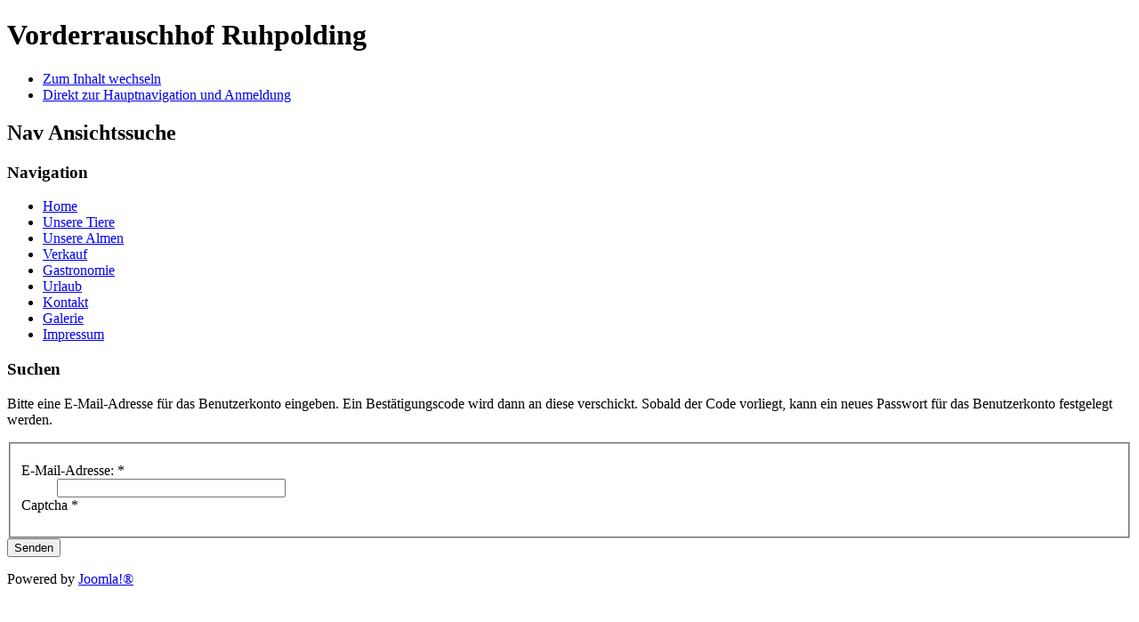

--- FILE ---
content_type: text/html; charset=utf-8
request_url: http://www.vorderrauschhof.de/index.php/component/users/?view=reset
body_size: 2772
content:
<!DOCTYPE html PUBLIC "-//W3C//DTD XHTML 1.0 Transitional//EN" "http://www.w3.org/TR/xhtml1/DTD/xhtml1-transitional.dtd">
<html xmlns="http://www.w3.org/1999/xhtml" xml:lang="de-de" lang="de-de" dir="ltr" >
<head>
  <base href="http://www.vorderrauschhof.de/index.php/component/users/" />
  <meta http-equiv="content-type" content="text/html; charset=utf-8" />
  <meta name="generator" content="Joomla! - Open Source Content Management" />
  <title>vorderrauschhof.de</title>
  <link href="/templates/beez_20/favicon.ico" rel="shortcut icon" type="image/vnd.microsoft.icon" />
  <link rel="stylesheet" href="/templates/system/css/system.css" type="text/css" />
  <link rel="stylesheet" href="/templates/beez_20/css/position.css" type="text/css" media="screen,projection"  />
  <link rel="stylesheet" href="/templates/beez_20/css/layout.css" type="text/css" media="screen,projection"  />
  <link rel="stylesheet" href="/templates/beez_20/css/print.css" type="text/css" media="print"  />
  <link rel="stylesheet" href="/templates/beez_20/css/general.css" type="text/css" />
  <link rel="stylesheet" href="/templates/beez_20/css/personal.css" type="text/css" />
  <script src="/media/system/js/mootools-core.js" type="text/javascript"></script>
  <script src="/media/system/js/core.js" type="text/javascript"></script>
  <script src="/media/system/js/mootools-more.js" type="text/javascript"></script>
  <script src="/media/system/js/validate.js" type="text/javascript"></script>
  <script src="http://api.recaptcha.net/js/recaptcha_ajax.js" type="text/javascript"></script>
  <script src="/templates/beez_20/javascript/md_stylechanger.js" type="text/javascript"></script>
  <script src="/templates/beez_20/javascript/hide.js" type="text/javascript"></script>
  <script type="text/javascript">
function keepAlive() {	var myAjax = new Request({method: "get", url: "index.php"}).send();} window.addEvent("domready", function(){ keepAlive.periodical(840000); });window.addEvent('domready', function() {
			$$('.hasTip').each(function(el) {
				var title = el.get('title');
				if (title) {
					var parts = title.split('::', 2);
					el.store('tip:title', parts[0]);
					el.store('tip:text', parts[1]);
				}
			});
			var JTooltips = new Tips($$('.hasTip'), { maxTitleChars: 50, fixed: false});
		});window.addEvent('domready', function() {
			Recaptcha.create("6LdQD6kUAAAAADozThDtzVm3c2tldDiWy43Rs5TW", "dynamic_recaptcha_1", {theme: "clean",lang : 'de',tabindex: 0});});
  </script>


<!--[if lte IE 6]>
<link href="/templates/beez_20/css/ieonly.css" rel="stylesheet" type="text/css" />
<style type="text/css">
#line {
	width:98% ;
}
.logoheader {
	height:200px;
}
#header ul.menu {
	display:block !important;
	width:98.2% ;
}
</style>
<![endif]-->

<!--[if IE 7]>
<link href="/templates/beez_20/css/ie7only.css" rel="stylesheet" type="text/css" />
<![endif]-->

<script type="text/javascript">
	var big ='72%';
	var small='53%';
	var altopen='ist geöffnet';
	var altclose='ist geschlossen';
	var bildauf='/templates/beez_20/images/plus.png';
	var bildzu='/templates/beez_20/images/minus.png';
	var rightopen='Info öffnen';
	var rightclose='Info schließen';
	var fontSizeTitle='Schriftgröße';
	var bigger='Größer';
	var reset='Reset';
	var smaller='Kleiner';
	var biggerTitle='Vergrößern';
	var resetTitle='Stil auf Standard zurücksetzen';
	var smallerTitle='Verkleinern';
</script>

</head>

<body>

<div id="all">
        <div id="back">
                <div id="header">
                                <div class="logoheader">
                                        <h1 id="logo">

                                                                                                                        Vorderrauschhof                                                                                <span class="header1">
                                        Ruhpolding                                        </span></h1>
                                </div><!-- end logoheader -->
                                        <ul class="skiplinks">
                                                <li><a href="#main" class="u2">Zum Inhalt wechseln</a></li>
                                                <li><a href="#nav" class="u2">Direkt zur Hauptnavigation und Anmeldung</a></li>
                                                                                    </ul>
                                        <h2 class="unseen">Nav Ansichtssuche</h2>
                                        <h3 class="unseen">Navigation</h3>
                                        
<ul class="menu">
<li class="item-101 current"><a href="/" >Home</a></li><li class="item-104"><a href="/index.php/unsere-tiere" >Unsere Tiere</a></li><li class="item-105"><a href="/index.php/unsere-almen" >Unsere Almen</a></li><li class="item-106"><a href="/index.php/verkauf" >Verkauf</a></li><li class="item-126"><a href="/index.php/restaurant" >Gastronomie</a></li><li class="item-107"><a href="/index.php/2013-02-24-11-21-46" >Urlaub</a></li><li class="item-109"><a href="/index.php/kontakt" >Kontakt</a></li><li class="item-110"><a href="/index.php/galerie" >Galerie</a></li><li class="item-111"><a href="/index.php/impressum" >Impressum</a></li></ul>

                                        <div id="line">
                                        <div id="fontsize"></div>
                                        <h3 class="unseen">Suchen</h3>
                                        
                                        </div> <!-- end line -->


                        </div><!-- end header -->
                        <div id="contentarea">
                                        <div id="breadcrumbs">

                                                        

                                        </div>

                                        
                                        <div id="wrapper2" class="shownocolumns">

                                                <div id="main">

                                                
                                                        
<div id="system-message-container">
</div>
                                                        <div class="reset">
	
	<form id="user-registration" action="/index.php/component/users/?task=reset.request" method="post" class="form-validate">

				<p>Bitte eine E-Mail-Adresse für das Benutzerkonto eingeben. Ein Bestätigungscode wird dann an diese verschickt. Sobald der Code vorliegt, kann ein neues Passwort für das Benutzerkonto festgelegt werden.</p>		<fieldset>
			<dl>
							<dt><label id="jform_email-lbl" for="jform_email" class="hasTip required" title="E-Mail-Adresse::Bitte die bei der Registrierung des Benutzerkontos verwendete E-Mail-Adresse eingeben.&lt;br /&gt;Ein Bestätigungscode wird dann an diese Adresse geschickt. Sobald dieser Code vorliegt, kann ein neues Passwort für das Benutzerkonto eingegeben werden.">E-Mail-Adresse:<span class="star">&#160;*</span></label></dt>
				<dd><input type="text" name="jform[email]" id="jform_email" value="" class="validate-username required" size="30"/></dd>
							<dt><label id="jform_captcha-lbl" for="jform_captcha" class="hasTip required" title="Captcha::Das was im Bild steht in die Textbox eingeben.">Captcha<span class="star">&#160;*</span></label></dt>
				<dd><div id="dynamic_recaptcha_1"></div></dd>
						</dl>
		</fieldset>
		
		<div>
			<button type="submit" class="validate">Senden</button>
			<input type="hidden" name="81f8a3a769ac507c0a723323539b56d3" value="1" />		</div>
	</form>
</div>


                                                </div><!-- end main -->

                                        </div><!-- end wrapper -->

                                
                        
                                <div class="wrap"></div>

                                </div> <!-- end contentarea -->

                        </div><!-- back -->

                </div><!-- all -->

                <div id="footer-outer">
                        
                        <div id="footer-sub">


                                <div id="footer">

                                        
                                        <p>
                                                Powered by <a href="http://www.joomla.org/">Joomla!&#174;</a>
                                        </p>


                                </div><!-- end footer -->

                        </div>

                </div>
				
        </body>
</html>
